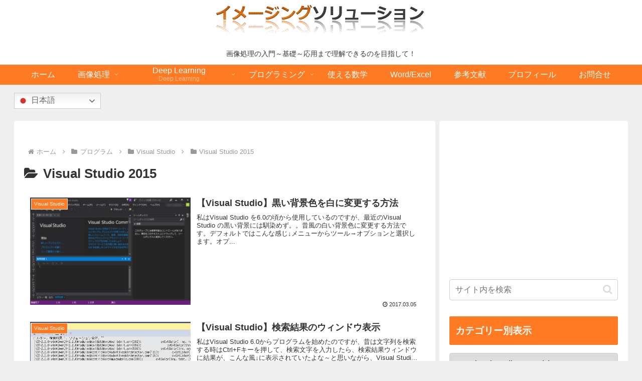

--- FILE ---
content_type: text/html; charset=utf-8
request_url: https://www.google.com/recaptcha/api2/aframe
body_size: 269
content:
<!DOCTYPE HTML><html><head><meta http-equiv="content-type" content="text/html; charset=UTF-8"></head><body><script nonce="QqLcxbC5fWFcKNMBkE_JJA">/** Anti-fraud and anti-abuse applications only. See google.com/recaptcha */ try{var clients={'sodar':'https://pagead2.googlesyndication.com/pagead/sodar?'};window.addEventListener("message",function(a){try{if(a.source===window.parent){var b=JSON.parse(a.data);var c=clients[b['id']];if(c){var d=document.createElement('img');d.src=c+b['params']+'&rc='+(localStorage.getItem("rc::a")?sessionStorage.getItem("rc::b"):"");window.document.body.appendChild(d);sessionStorage.setItem("rc::e",parseInt(sessionStorage.getItem("rc::e")||0)+1);localStorage.setItem("rc::h",'1769548725583');}}}catch(b){}});window.parent.postMessage("_grecaptcha_ready", "*");}catch(b){}</script></body></html>